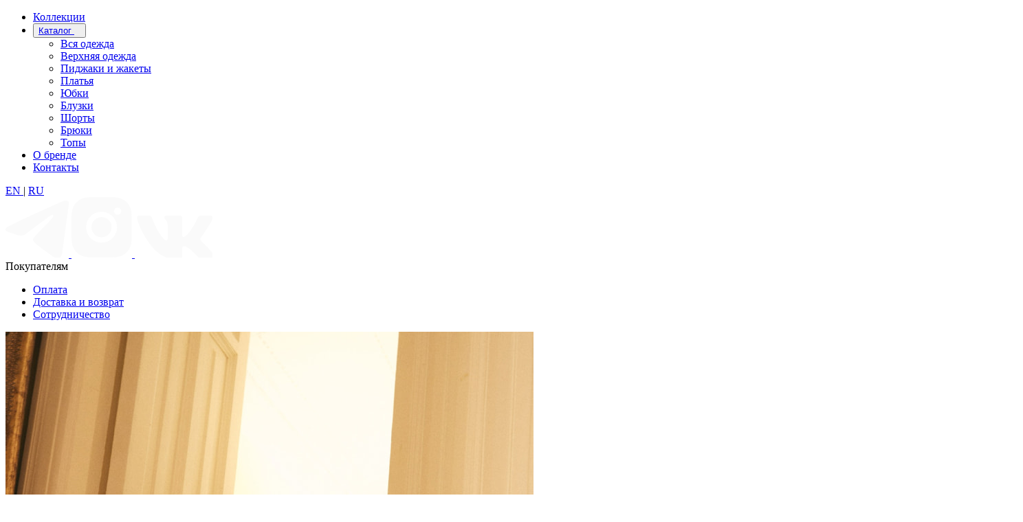

--- FILE ---
content_type: text/html; charset=UTF-8
request_url: https://trimpol.com/about/
body_size: 16699
content:
<!DOCTYPE html>
<html lang="en">

<head>
  <title>Одежда TRIMPOL — это ready-to-wear бренд женской одежды, рожденный в России</title>
  <meta charset="utf-8">
  <meta http-equiv="X-UA-Compatible" content="IE=edge">
  <meta name="viewport" content="width=device-width, initial-scale=1">
  <meta name="viewport" content="width=device-width, initial-scale=1.0, maximum-scale=1.0, user-scalable=no">
  <link rel="apple-touch-icon" sizes="180x180" href="/apple-touch-icon.png">
  <link rel="icon" type="image/png" sizes="32x32" href="/favicon-32x32.png">
  <link rel="icon" type="image/png" sizes="16x16" href="/favicon-16x16.png">
  <link rel="mask-icon" href="/safari-pinned-tab.svg" color="#5bbad5">
  <meta name="msapplication-TileColor" content="#ffffff">
  <meta name="theme-color" content="#ffffff">

  <link rel="preconnect" href="https://fonts.googleapis.com">
  <link rel="preconnect" href="https://fonts.gstatic.com" crossorigin>
  <link href="https://fonts.googleapis.com/css2?family=Arsenal:ital,wght@0,400;0,700;1,400;1,700&family=Poiret+One&display=swap"
    rel="stylesheet">

                              <!--    -->  <!--    -->      <meta http-equiv="X-UA-Compatible" content="IE=edge">
  <meta http-equiv="Content-Type" content="text/html; charset=UTF-8" />
<meta name="keywords" content="Одежда TRIMPOL — это ready-to-wear бренд женской одежды, рожденный в России." />
<meta name="description" content="TRIMPOL — это не просто бренд одежды, это путь к исполнению всех ваших желаний. Ведь уверенная в себе женщина может и получает все! Итальянское качество. Уникальный ассортимент. Доставка по России и миру" />
<link rel="canonical" href="https://trimpol.com/about/" />
<link href="/bitrix/css/arturgolubev.countrymask/iti.min.css?17459334243236" type="text/css"  rel="stylesheet" />
<link href="/bitrix/css/arturgolubev.countrymask/iti-world.min.css?172955047116382" type="text/css"  rel="stylesheet" />
<link href="/local/templates/trimpol/styles/new-style.css?1729550407671" type="text/css"  data-template-style="true"  rel="stylesheet" />
<link href="/local/templates/trimpol/styles/bootstrap4/bootstrap.min.css?1733095298155759" type="text/css"  data-template-style="true"  rel="stylesheet" />
<link href="/local/templates/trimpol/plugins/font-awesome-4.7.0/css/font-awesome.min.css?172955040731000" type="text/css"  data-template-style="true"  rel="stylesheet" />
<link href="/local/templates/trimpol/plugins/OwlCarousel2-2.2.1/owl.carousel.css?17295504074219" type="text/css"  data-template-style="true"  rel="stylesheet" />
<link href="/local/templates/trimpol/plugins/OwlCarousel2-2.2.1/owl.theme.default.css?17295504071312" type="text/css"  data-template-style="true"  rel="stylesheet" />
<link href="/local/templates/trimpol/plugins/OwlCarousel2-2.2.1/animate.css?172955040773460" type="text/css"  data-template-style="true"  rel="stylesheet" />
<link href="/local/templates/trimpol/plugins/colorbox/colorbox.css?17295504074523" type="text/css"  data-template-style="true"  rel="stylesheet" />
<link href="/local/templates/trimpol/styles/contact.css?173030103020643" type="text/css"  data-template-style="true"  rel="stylesheet" />
<link href="/local/templates/trimpol/styles/responsive.css?17295504074423" type="text/css"  data-template-style="true"  rel="stylesheet" />
<link href="/local/templates/trimpol/plugins/malihu-custom-scrollbar/jquery.mCustomScrollbar.css?172955040753583" type="text/css"  data-template-style="true"  rel="stylesheet" />
<link href="/local/templates/trimpol/plugins/jquery-ui-1.12.1.custom/jquery-ui.css?172955040719977" type="text/css"  data-template-style="true"  rel="stylesheet" />
<link href="/local/templates/trimpol/styles/common.css?174841520715641" type="text/css"  data-template-style="true"  rel="stylesheet" />
<link href="/local/templates/trimpol/styles/common_responsive.css?17295504071183" type="text/css"  data-template-style="true"  rel="stylesheet" />
<link href="/local/templates/trimpol/components/bitrix/sale.basket.basket.line/template/style.css?17295504075047" type="text/css"  data-template-style="true"  rel="stylesheet" />
<link href="/local/components/usovrv/cookies/templates/.default/style.css?17295504071649" type="text/css"  data-template-style="true"  rel="stylesheet" />
<link href="/local/templates/trimpol/template_styles.css?176539762815883" type="text/css"  data-template-style="true"  rel="stylesheet" />
<script>if(!window.BX)window.BX={};if(!window.BX.message)window.BX.message=function(mess){if(typeof mess==='object'){for(let i in mess) {BX.message[i]=mess[i];} return true;}};</script>
<script>(window.BX||top.BX).message({"pull_server_enabled":"N","pull_config_timestamp":0,"shared_worker_allowed":"Y","pull_guest_mode":"N","pull_guest_user_id":0,"pull_worker_mtime":1745933379});(window.BX||top.BX).message({"PULL_OLD_REVISION":"Для продолжения корректной работы с сайтом необходимо перезагрузить страницу."});</script>
<script>(window.BX||top.BX).message({"JS_CORE_LOADING":"Загрузка...","JS_CORE_NO_DATA":"- Нет данных -","JS_CORE_WINDOW_CLOSE":"Закрыть","JS_CORE_WINDOW_EXPAND":"Развернуть","JS_CORE_WINDOW_NARROW":"Свернуть в окно","JS_CORE_WINDOW_SAVE":"Сохранить","JS_CORE_WINDOW_CANCEL":"Отменить","JS_CORE_WINDOW_CONTINUE":"Продолжить","JS_CORE_H":"ч","JS_CORE_M":"м","JS_CORE_S":"с","JSADM_AI_HIDE_EXTRA":"Скрыть лишние","JSADM_AI_ALL_NOTIF":"Показать все","JSADM_AUTH_REQ":"Требуется авторизация!","JS_CORE_WINDOW_AUTH":"Войти","JS_CORE_IMAGE_FULL":"Полный размер"});</script>

<script src="/bitrix/js/main/core/core.js?1763366352511455"></script>

<script>BX.Runtime.registerExtension({"name":"main.core","namespace":"BX","loaded":true});</script>
<script>BX.setJSList(["\/bitrix\/js\/main\/core\/core_ajax.js","\/bitrix\/js\/main\/core\/core_promise.js","\/bitrix\/js\/main\/polyfill\/promise\/js\/promise.js","\/bitrix\/js\/main\/loadext\/loadext.js","\/bitrix\/js\/main\/loadext\/extension.js","\/bitrix\/js\/main\/polyfill\/promise\/js\/promise.js","\/bitrix\/js\/main\/polyfill\/find\/js\/find.js","\/bitrix\/js\/main\/polyfill\/includes\/js\/includes.js","\/bitrix\/js\/main\/polyfill\/matches\/js\/matches.js","\/bitrix\/js\/ui\/polyfill\/closest\/js\/closest.js","\/bitrix\/js\/main\/polyfill\/fill\/main.polyfill.fill.js","\/bitrix\/js\/main\/polyfill\/find\/js\/find.js","\/bitrix\/js\/main\/polyfill\/matches\/js\/matches.js","\/bitrix\/js\/main\/polyfill\/core\/dist\/polyfill.bundle.js","\/bitrix\/js\/main\/core\/core.js","\/bitrix\/js\/main\/polyfill\/intersectionobserver\/js\/intersectionobserver.js","\/bitrix\/js\/main\/lazyload\/dist\/lazyload.bundle.js","\/bitrix\/js\/main\/polyfill\/core\/dist\/polyfill.bundle.js","\/bitrix\/js\/main\/parambag\/dist\/parambag.bundle.js"]);
</script>
<script>(window.BX||top.BX).message({"LANGUAGE_ID":"ru","FORMAT_DATE":"DD.MM.YYYY","FORMAT_DATETIME":"DD.MM.YYYY HH:MI:SS","COOKIE_PREFIX":"BITRIX_SM","SERVER_TZ_OFFSET":"10800","UTF_MODE":"Y","SITE_ID":"s1","SITE_DIR":"\/","USER_ID":"","SERVER_TIME":1769024938,"USER_TZ_OFFSET":0,"USER_TZ_AUTO":"Y","bitrix_sessid":"2a68a27b1bc916fd506ac4d532c7c1ed"});</script>


<script type="text/javascript" src="/bitrix/js/pull/protobuf/protobuf.js?1729550482274055"></script>
<script type="text/javascript" src="/bitrix/js/pull/protobuf/model.js?172955048270928"></script>
<script type="text/javascript" src="/bitrix/js/main/core/core_promise.js?17295504815220"></script>
<script type="text/javascript" src="/bitrix/js/rest/client/rest.client.js?172955047117414"></script>
<script type="text/javascript" src="/bitrix/js/pull/client/pull.client.js?174962615983861"></script>
<script type="text/javascript" src="https://unpkg.com/swiper/swiper-bundle.min.js"></script>
<script>
					(function () {
						"use strict";

						var counter = function ()
						{
							var cookie = (function (name) {
								var parts = ("; " + document.cookie).split("; " + name + "=");
								if (parts.length == 2) {
									try {return JSON.parse(decodeURIComponent(parts.pop().split(";").shift()));}
									catch (e) {}
								}
							})("BITRIX_CONVERSION_CONTEXT_s1");

							if (cookie && cookie.EXPIRE >= BX.message("SERVER_TIME"))
								return;

							var request = new XMLHttpRequest();
							request.open("POST", "/bitrix/tools/conversion/ajax_counter.php", true);
							request.setRequestHeader("Content-type", "application/x-www-form-urlencoded");
							request.send(
								"SITE_ID="+encodeURIComponent("s1")+
								"&sessid="+encodeURIComponent(BX.bitrix_sessid())+
								"&HTTP_REFERER="+encodeURIComponent(document.referrer)
							);
						};

						if (window.frameRequestStart === true)
							BX.addCustomEvent("onFrameDataReceived", counter);
						else
							BX.ready(counter);
					})();
				</script>
<!-- dev2fun module opengraph -->
<meta property="og:title" content="Одежда TRIMPOL &mdash; это ready-to-wear бренд женской одежды, рожденный в России"/>
<meta property="og:description" content="TRIMPOL &mdash; это не просто бренд одежды, это путь к исполнению всех ваших желаний. Ведь уверенная в себе женщина может и получает все! Итальянское качество. Уникал..."/>
<meta property="og:url" content="https://trimpol.com/about/"/>
<meta property="og:type" content="website"/>
<meta property="og:site_name" content="Trimpol"/>
<meta property="og:image" content="https://trimpol.com/upload/dev2fun_opengraph/28a/ld25rpzy6jze3hvgtl99p4gl6et4wnp2.png"/>
<meta property="og:image:type" content="image/png"/>
<meta property="og:image:width" content="968"/>
<meta property="og:image:height" content="504"/>
<!-- /dev2fun module opengraph -->



<script type="text/javascript" src="/local/templates/trimpol/components/bitrix/sale.basket.basket.line/template/script.js?17295504075363"></script>
<script type="text/javascript" src="/local/templates/trimpol/js/jquery-3.2.1.min.js?172955040786659"></script>
<script type="text/javascript" src="/local/templates/trimpol/styles/bootstrap4/popper.js?172955040781635"></script>
<script type="text/javascript" src="/local/templates/trimpol/styles/bootstrap4/bootstrap.min.js?172955040750522"></script>
<script type="text/javascript" src="/local/templates/trimpol/plugins/easing/easing.js?17295504078101"></script>
<script type="text/javascript" src="/local/templates/trimpol/plugins/parallax-js-master/parallax.min.js?17295504076868"></script>
<script type="text/javascript" src="/local/templates/trimpol/plugins/OwlCarousel2-2.2.1/owl.carousel.js?172955040785368"></script>
<script type="text/javascript" src="/local/templates/trimpol/plugins/colorbox/jquery.colorbox-min.js?172955040711960"></script>
<script type="text/javascript" src="/local/templates/trimpol/plugins/jquery.inputmask.min.js?1729550407115460"></script>
<script type="text/javascript" src="/local/templates/trimpol/js/contact_custom.js?17295504073664"></script>
<script type="text/javascript" src="/local/templates/trimpol/js/custom.js?17320424235406"></script>
<script type="text/javascript" src="/local/templates/trimpol/js/common.js?1729550407758"></script>
<script type="module" src="/local/templates/trimpol/js/index.js?17295504072835"></script>
<script type="text/javascript" src="/local/components/usovrv/cookies/templates/.default/script.js?1729550407970"></script>

  <!-- Защита от скликивания от click.ru -->
  <script defer src="https://af.click.ru/af.js?id=16331"></script>
  <!-- Pinterest Tag -->
  <script>
    !function(e){if(!window.pintrk){window.pintrk = function () {
    window.pintrk.queue.push(Array.prototype.slice.call(arguments))};var
      n=window.pintrk;n.queue=[],n.version="3.0";var
      t=document.createElement("script");t.async=!0,t.src=e;var
      r=document.getElementsByTagName("script")[0];
      r.parentNode.insertBefore(t,r)}}("https://s.pinimg.com/ct/core.js");
    pintrk('load', '2613706942807', {em: '<user_email_address>'});
    pintrk('page');
    pintrk('track', 'pagevisit', {
      event_id: '2613706942807'
    });
      </script>
  <noscript>
  <img height="1" width="1" style="display:none;" alt=""
    src="https://ct.pinterest.com/v3/?event=init&tid=2613706942807&pd[em]=<hashed_email_address>&noscript=1" />
  </noscript>
  <!-- end Pinterest Tag -->
  <!-- Meta Pixel Code -->
  <script>
    ! function(f, b, e, v, n, t, s) {
      if (f.fbq) return;
      n = f.fbq = function() {
        n.callMethod ?
          n.callMethod.apply(n, arguments) : n.queue.push(arguments)
      };
      if (!f._fbq) f._fbq = n;
      n.push = n;
      n.loaded = !0;
      n.version = '2.0';
      n.queue = [];
      t = b.createElement(e);
      t.async = !0;
      t.src = v;
      s = b.getElementsByTagName(e)[0];
      s.parentNode.insertBefore(t, s)
    }(window, document, 'script',
      'https://connect.facebook.net/en_US/fbevents.js');
    fbq('init', '887234289908114');
    fbq('track', 'PageView');
        fbq('track', 'AddToCart', {
     content_ids: ['123'], // 'REQUIRED': array of product IDs
     content_type: 'product', // RECOMMENDED: Either product or product_group based on the content_ids or contents being passed.
    });
    fbq('track', 'Purchase', {
     content_ids: ['123'], // 'REQUIRED': array of product IDs
     value: 1234.99, // REQUIRED, up to 2 decimals optional
     currency: 'USD', // REQUIRED
     content_type: 'product', // RECOMMENDED: Either product or product_group based on the content_ids or contents being passed.
    });
    fbq('track', 'ViewContent', {
     content_ids: ['123'], // 'REQUIRED': array of product IDs
     content_type: 'product', // RECOMMENDED: Either product or product_group based on the content_ids or contents being passed.
    });

  </script>
  <noscript><img height="1" width="1" style="display:none" src="https://www.facebook.com/tr?id=887234289908114&ev=PageView&noscript=1" /></noscript>
  <!-- End Meta Pixel Code -->



  <meta name="p:domain_verify" content="14a27ac7ebf5cc511aefc84d43c1da2d" />

</head>

<body>
  
  <div class="super_container dark-main">
    <header class="header">
      <div class="content-container">
        <div class="header-content">
          <div class="burger-menu">
            <div class="burger-icon" id="burgerIcon">
              <span></span>
              <span></span>
              <span></span>
            </div>
            <nav class="menu" id="menu">
              <div class="burger-menu__content">
                <div class="burger-menu__links-content">
                  

    <!-- <nav class="menu_nav">
        <ul class="menu_mm">
                        
            
            
                                                      <li class="menu_mm">
                        <a href="/collections/"
                           class="root-item">
                           Коллекции                        </a>
                     </li>
                                                                                          
            
                                    <li class="has_childs ">
                <a href="/catalog/">
                    Каталог                </a>
                <ul class="sub_nav">
            
                                                
            
            
                              
                  <li>
                      <a href="/catalog/all/">
                          Вся одежда                      </a>
                  </li>
                                                                                          
            
            
                              
                  <li>
                      <a href="/catalog/outerwear/">
                          Верхняя одежда                      </a>
                  </li>
                                                                                          
            
            
                              
                  <li>
                      <a href="/catalog/jackets-and-cardigans/">
                          Пиджаки и жакеты                      </a>
                  </li>
                                                                                          
            
            
                              
                  <li>
                      <a href="/catalog/dresses/">
                          Платья                      </a>
                  </li>
                                                                                          
            
            
                              
                  <li>
                      <a href="/catalog/skirts/">
                          Юбки                      </a>
                  </li>
                                                                                          
            
            
                              
                  <li>
                      <a href="/catalog/blouses/">
                          Блузки                      </a>
                  </li>
                                                                                          
            
            
                              
                  <li>
                      <a href="/catalog/shorts/">
                          Шорты                      </a>
                  </li>
                                                                                          
            
            
                              
                  <li>
                      <a href="/catalog/trousers/">
                          Брюки                      </a>
                  </li>
                                                                                          
            
            
                              
                  <li>
                      <a href="/catalog/tops/">
                          Топы                      </a>
                  </li>
                                                                                          
                            </ul></li>            
            
                                                      <li class="menu_mm">
                        <a href="/about/"
                           class="root-item-selected">
                           О бренде                        </a>
                     </li>
                                                                                          
            
            
                                                      <li class="menu_mm">
                        <a href="/contact/"
                           class="root-item">
                           Контакты                        </a>
                     </li>
                                                                                                                            </ul>
    </nav> -->
    <ul class="burger-menu__navigation">
                                    <li>
                    <a class="burger-menu__navigation-link inter-semibold " href="/collections/">
                        Коллекции                    </a>
                </li>
                                                <li class="dropdown-item" id="dropdown-burger">
                    <button id="dropdown-button-header" class="header__dropdown-button inter-semibold">
                        <a id="dropdown-text" href="/catalog/" class="">
                            Каталог                        </a>
                        <svg width="9" height="5">
                            <use xlink:href="/local/templates/trimpol/assets/sprite-icon.svg?v=0.04#row-down"></use>
                        </svg>
                    </button>
                    <div class="dropdown-menu" id="dropdown-menu-header">
                        <ul class="dropdown-menu_navigation">
                                                                                                                                                                                                                        <li>
                                        <a class="dropdown-menu_navigation-item inter-medium " href="/catalog/all/">
                                            Вся одежда                                        </a>
                                    </li>
                                                                                                                                <li>
                                        <a class="dropdown-menu_navigation-item inter-medium " href="/catalog/outerwear/">
                                            Верхняя одежда                                        </a>
                                    </li>
                                                                                                                                <li>
                                        <a class="dropdown-menu_navigation-item inter-medium " href="/catalog/jackets-and-cardigans/">
                                            Пиджаки и жакеты                                        </a>
                                    </li>
                                                                                                                                <li>
                                        <a class="dropdown-menu_navigation-item inter-medium " href="/catalog/dresses/">
                                            Платья                                        </a>
                                    </li>
                                                                                                                                <li>
                                        <a class="dropdown-menu_navigation-item inter-medium " href="/catalog/skirts/">
                                            Юбки                                        </a>
                                    </li>
                                                                                                                                <li>
                                        <a class="dropdown-menu_navigation-item inter-medium " href="/catalog/blouses/">
                                            Блузки                                        </a>
                                    </li>
                                                                                                                                <li>
                                        <a class="dropdown-menu_navigation-item inter-medium " href="/catalog/shorts/">
                                            Шорты                                        </a>
                                    </li>
                                                                                                                                <li>
                                        <a class="dropdown-menu_navigation-item inter-medium " href="/catalog/trousers/">
                                            Брюки                                        </a>
                                    </li>
                                                                                                                                <li>
                                        <a class="dropdown-menu_navigation-item inter-medium " href="/catalog/tops/">
                                            Топы                                        </a>
                                    </li>
                                                                                                                                                                                                            </ul>
                    </div>
                </li>
                                                                                                                                                                                                                                    <li>
                    <a class="burger-menu__navigation-link inter-semibold " href="/about/">
                        О бренде                    </a>
                </li>
                                                <li>
                    <a class="burger-menu__navigation-link inter-semibold " href="/contact/">
                        Контакты                    </a>
                </li>
                        </ul>

                  <div class="burger-menu__links-content-buttom">
                    <div class="burger-menu__translation">
                      <a
                        href="https://en.trimpol.com/about/"
                        class="button-en  inter-semibold"
                        class="inter-semibold">
                        EN
                      </a>
                      <span class="line-translation inter-medium">|</span>
                      <a
                        href="https://trimpol.com/about/"
                        class="button-ru active inter-semibold"
                        class="inter-semibold">
                        RU
                      </a>
                    </div>
                    <div class="burger-menu_sevices-block" target="_blank">

                                                                    <a class="header-soc-link" href='https://t.me/fashionfornication' target="_blank">
                          <img src="/upload/iblock/5cb/5309aic78n6uxnonrairae2zcr6xqkn9.png" alt="" />
                        </a>
                                              <a class="header-soc-link" href='https://www.instagram.com/trimpol.store/' target="_blank">
                          <img src="/upload/iblock/f50/p6searqalpxt5n52m9b7kp3jmw75mhnk.png" alt="" />
                        </a>
                                              <a class="header-soc-link" href='https://t.me/fashionfornication' target="_blank">
                          <img src="/upload/iblock/9a6/24bc0q8pczul9704f6rigfns4dyuz5lv.png" alt="" />
                        </a>
                                            <!-- <a href="https://www.instagram.com/trimpol.store/">
                        <svg width="33" height="33">
                          <use
                            href="/local/templates/trimpol/assets/sprite-icon.svg?v=0.04#instagram-black"></use>
                        </svg>
                      </a>
                      <a href="https://t.me/fashionfornication" target="_blank">
                        <svg width="33" height="33">
                          <use
                            href="/local/templates/trimpol/assets/sprite-icon.svg?v=0.04#telegram-black"></use>
                        </svg>
                      </a>
                      <a href="https://vk.com/club223119977" target="_blank">
                        <svg width="33" height="33">
                          <use
                            xlink:href="/local/templates/trimpol/assets/sprite-icon.svg?v=0.04#vk-black"></use>
                        </svg>
                      </a> -->
                    </div>
                  </div>
                </div>
                <div class="burger-menu__block-from-customers">
                  <span class="block-from-customers__title inter-semibold">Покупателям</span>
                  <ul class="block-from-customers__navigation">
                    <li>
                      <a
                        class="burger-menu__navigation-link inter-semibold"
                        href="/payment/">Оплата</a>
                    </li>
                    <li>
                      <a
                        class="burger-menu__navigation-link inter-semibold"
                        href="/delivery-and-return/">Доставка и возврат</a>
                    </li>
                    <li>
                      <a
                        class="burger-menu__navigation-link inter-semibold"
                        href="/cooperation/">Сотрудничество</a>
                    </li>
                  </ul>
                </div>
                <div class="burger-menu__image-block">
                  <img
                    class="burger-menu__image-block__image"
                    src="/local/templates/trimpol/assets/main-mobile_4.jpg"
                    alt="cape image" />
                  <a
                    href="/catalog/outerwear/leather-coat-burgundy/"
                    class="burger-menu__image-block-link inter-semibold">The BURGUNDY cloak ↳
                  </a>
                </div>
              </div>
            </nav>
          </div>
          <div class="header__links-content">
                          <a class="header-logo" href="/">
                <svg width="140" height="40">
                  <use
                    xlink:href="/local/templates/trimpol/assets/sprite-icon.svg?v=0.04#orange-logo"></use>
                </svg>
              </a>
                        

    <ul class="header__navigation">
                                    <li>
                    <a class="header__navigation-link inter-semibold " href="/collections/">
                        Коллекции                    </a>
                </li>
                                                <li class="dropdown-item" id="dropdown-header">
                    <button id="dropdown-button-burger" class="header__dropdown-button inter-semibold">
                        <a id="dropdown-text" href="/catalog/" class="">
                            Каталог                        </a>
                        <svg width="9" height="5">
                            <use xlink:href="/local/templates/trimpol/assets/sprite-icon.svg?v=0.04#row-down"></use>
                        </svg>
                    </button>
                    <div class="dropdown-menu" id="dropdown-menu-burger">
                        <div class="dropdown-menu_content">
                            <ul class="dropdown-menu_navigation">
                                                                                                                                                                                                                                                    <li>
                                            <a class="dropdown-menu_navigation-item inter-medium " href="/catalog/all/">
                                                Вся одежда                                            </a>
                                        </li>
                                                                                                                                                <li>
                                            <a class="dropdown-menu_navigation-item inter-medium " href="/catalog/outerwear/">
                                                Верхняя одежда                                            </a>
                                        </li>
                                                                                                                                                <li>
                                            <a class="dropdown-menu_navigation-item inter-medium " href="/catalog/jackets-and-cardigans/">
                                                Пиджаки и жакеты                                            </a>
                                        </li>
                                                                                                                                                <li>
                                            <a class="dropdown-menu_navigation-item inter-medium " href="/catalog/dresses/">
                                                Платья                                            </a>
                                        </li>
                                                                                                                                                <li>
                                            <a class="dropdown-menu_navigation-item inter-medium " href="/catalog/skirts/">
                                                Юбки                                            </a>
                                        </li>
                                                                                                                                                <li>
                                            <a class="dropdown-menu_navigation-item inter-medium " href="/catalog/blouses/">
                                                Блузки                                            </a>
                                        </li>
                                                                                                                                                <li>
                                            <a class="dropdown-menu_navigation-item inter-medium " href="/catalog/shorts/">
                                                Шорты                                            </a>
                                        </li>
                                                                                                                                                <li>
                                            <a class="dropdown-menu_navigation-item inter-medium " href="/catalog/trousers/">
                                                Брюки                                            </a>
                                        </li>
                                                                                                                                                <li>
                                            <a class="dropdown-menu_navigation-item inter-medium " href="/catalog/tops/">
                                                Топы                                            </a>
                                        </li>
                                                                                                                                                                                                                                        </ul>
                            <a href="/catalog/outerwear/leather-coat-burgundy/" class="dropdown-menu__image-block">
                                <img
                                    class="dropdown-menu__image-block__image"
                                    src="/local/templates/trimpol/assets/main-mobile_4.jpg"
                                    alt="cape image" />
                                <span
                                    href="/catalog/outerwear/leather-coat-burgundy/"
                                    class="dropdown-menu__image-block-link inter-semibold">Плащ The BURGUNDY ↳                                </span>
                            </a>
                            <a href="/catalog/all/" class="dropdown-menu__image-block">
                                <img
                                    class="dropdown-menu__image-block__big-image"
                                    src="/local/templates/trimpol/assets/collection_desktop-2.jpg"
                                    alt="cape image" />
                                <span
                                    
                                    class="dropdown-menu__image-block-link inter-semibold">Вся одежда ↳                                </span>
                            </a>
                        </div>
                    </div>
                </li>
                                                                                                                                                                                                                                    <li>
                    <a class="header__navigation-link inter-semibold " href="/about/">
                        О бренде                    </a>
                </li>
                                                <li>
                    <a class="header__navigation-link inter-semibold " href="/contact/">
                        Контакты                    </a>
                </li>
                        </ul>
          </div>
          <div class="header_icon-content">
            <div class="header_icon-box">
              <!-- <div class="search header_search" itemscope itemtype="https://schema.org/WebSite">
    <link itemprop="url" href="https://trimpol.com"/>
    <form action="/search/index.php" itemprop="potentialAction" itemscope itemtype="http://schema.org/SearchAction">
    <meta itemprop="target" content="https://trimpol.com/search/?q={q}"/>
    <input type="search" name="q" class="search_input" required="required" itemprop="query-input">
    <button type="submit" id="search_button" class="search_button"><img
                src="/local/templates/trimpol/images/magnifying-glass.svg" alt="Поиск" title="Поиск"></button>
</form>
</div> -->

<div class="search-wrapper" id="search-wrapper"  itemscope itemtype="https://schema.org/WebSite">
  <div class="search-box">
    <link itemprop="url" href="https://trimpol.com"/>
    <form action="/search/index.php" itemprop="potentialAction" itemscope itemtype="http://schema.org/SearchAction" class="search__input-wrapper">
        <meta itemprop="target" content="https://trimpol.com/search/?q={q}"/>
        <input
          required="required" itemprop="query-input"
          placeholder="Поиск..."
          class="search-input inter-medium"
          id="input-search"
          type="search"
          placeholder=""
          name="q"
        />
        <button class="search__input-button">
          <svg width="20" height="20">
            <use
              xlink:href="/local/templates/trimpol/assets/sprite-icon.svg?v=0.04#search-icon"
            ></use>
          </svg>
        </button>
    </form>
  </div>
  <button class="button-search" id="button-search">
    <svg class="icon-search" width="20" height="20">
      <use
        xlink:href="/local/templates/trimpol/assets/sprite-icon.svg?v=0.04#search-icon"
      ></use>
    </svg>
    <svg class="icon-cross" width="20" height="20">
      <use
        xlink:href="/local/templates/trimpol/assets/sprite-icon.svg?v=0.04#cross-icon"
      ></use>
    </svg>
  </button>
</div>
              <script>
var bx_basketFKauiI = new BitrixSmallCart;
</script>
<div id="bx_basketFKauiI" class="bx-basket bx-opener"><!--'start_frame_cache_bx_basketFKauiI'--><a href="/personal/cart/">
    <div class="cart button-market">
        <!-- <img src="/local/templates/trimpol/images/shopping-bag.svg" alt="Корзина" title="Корзина"> -->
        <svg width="20" height="20">
                  <use
                    xlink:href="/local/templates/trimpol/assets/sprite-icon.svg?v=0.04#market-icon"
                  ></use>
                </svg>
        <!-- <div class="cart_num_container">
            <div class="cart_num_inner">
                <div class="cart_num">0</div>
            </div>
        </div> -->
    </div>
</a>
<!--'end_frame_cache_bx_basketFKauiI'--></div>
<script type="text/javascript">
	bx_basketFKauiI.siteId       = 's1';
	bx_basketFKauiI.cartId       = 'bx_basketFKauiI';
	bx_basketFKauiI.ajaxPath     = '/bitrix/components/bitrix/sale.basket.basket.line/ajax.php';
	bx_basketFKauiI.templateName = 'template';
	bx_basketFKauiI.arParams     =  {'HIDE_ON_BASKET_PAGES':'N','PATH_TO_AUTHORIZE':'/login/','PATH_TO_BASKET':'/personal/cart/','PATH_TO_ORDER':'/personal/order/make/','PATH_TO_PERSONAL':'/personal/','PATH_TO_PROFILE':'/personal/','PATH_TO_REGISTER':'/login/','POSITION_FIXED':'N','SHOW_AUTHOR':'N','SHOW_EMPTY_VALUES':'Y','SHOW_NUM_PRODUCTS':'Y','SHOW_PERSONAL_LINK':'N','SHOW_PRODUCTS':'N','SHOW_REGISTRATION':'N','SHOW_TOTAL_PRICE':'N','COMPONENT_TEMPLATE':'template','CACHE_TYPE':'A','SHOW_DELAY':'Y','SHOW_NOTAVAIL':'Y','SHOW_IMAGE':'Y','SHOW_PRICE':'Y','SHOW_SUMMARY':'Y','POSITION_VERTICAL':'top','POSITION_HORIZONTAL':'right','MAX_IMAGE_SIZE':'70','AJAX':'N','~HIDE_ON_BASKET_PAGES':'N','~PATH_TO_AUTHORIZE':'/login/','~PATH_TO_BASKET':'/personal/cart/','~PATH_TO_ORDER':'/personal/order/make/','~PATH_TO_PERSONAL':'/personal/','~PATH_TO_PROFILE':'/personal/','~PATH_TO_REGISTER':'/login/','~POSITION_FIXED':'N','~SHOW_AUTHOR':'N','~SHOW_EMPTY_VALUES':'Y','~SHOW_NUM_PRODUCTS':'Y','~SHOW_PERSONAL_LINK':'N','~SHOW_PRODUCTS':'N','~SHOW_REGISTRATION':'N','~SHOW_TOTAL_PRICE':'N','~COMPONENT_TEMPLATE':'template','~CACHE_TYPE':'A','~SHOW_DELAY':'Y','~SHOW_NOTAVAIL':'Y','~SHOW_IMAGE':'Y','~SHOW_PRICE':'Y','~SHOW_SUMMARY':'Y','~POSITION_VERTICAL':'top','~POSITION_HORIZONTAL':'right','~MAX_IMAGE_SIZE':'70','~AJAX':'N','cartId':'bx_basketFKauiI'}; // TODO \Bitrix\Main\Web\Json::encode
	bx_basketFKauiI.closeMessage = 'Скрыть';
	bx_basketFKauiI.openMessage  = 'Раскрыть';
	bx_basketFKauiI.activate();
</script>            </div>
            <div class="header__translation">
              <div class="button-en inter-semibold "><a href="https://en.trimpol.com/about/">EN</a></div>
              <div class="button-ru inter-semibold active"><a href="https://trimpol.com/about/">RU</a></div>
            </div>
          </div>
        </div>
      </div>
    </header>
    <main><!-- <div class="contact_text">
        <div class="container">
            <div class="row">
                <div class="col-lg-5">
                    <div class="adaptive_image">
                        <img src="/local/templates/trimpol/images/trimpol.jpg" alt="Любовь Тримпол" title="Любовь Тримпол">
                    </div>
                </div>
                <div class="col-lg-7">
                    <p>Среди многообразия образов и настроений современная девушка часто находится в большом соблазне — выглядеть дерзко, уверенно или нежно, женственно и изящно? Бренд Trimpol предлагает не выбирать, а делать ставку на энергетику, которую задает наша одежда.</p>
                    <p>Одежда Trimpol — это ready-to-wear бренд женской одежды, рожденный в России. Это настоящее воплощение самодостаточной женщины, которая, входя в любое помещение, молниеносно становится центром внимания и приковывает все взгляды. Такая девушка манит, восхищает и всегда влечет за собой.</p>
                    <p>Как родился наш бренд? Меня, основателя и дизайнера проекта, зовут Любовь Тримпол. Как это часто бывает, я долго искала в магазинах то, что отвечало бы моим стандартам качества, стиля и настроения гардероба и, конечно, найти было крайне сложно. Для меня главное — качественный идеальный пошив и высокий уровень материала, благодаря которым я чувствую себя в одежде Trimpol уверенно и комфортно. Мне хотелось, чтобы не только мои подруги и окружение, но и широкий круг женщин почувствовали то же, что и я. Так появилась первая коллекция Trimpol.</p>
                    <p>Моя одежда дарит сексуальность и женственность, и я хочу, чтобы каждая девушка чувствовала себя так. Этот бренд — моя душа и мое творчество. Он про женскую харизму и внутреннюю силу, которые есть в каждой девушке.</p>
                    <p>Вещи под брендом Trimpol отличаются сложным кроем и натуральными, дорогими материалами. Мы используем итальянские ткани высокого качества. Длина макси, точеный силуэт, кожа, асимметричные линии, оригинальные вырезы, аккуратно подчеркнутые природные особенности вашего тела — ключ к ДНК Trimpol. Мы ценим сочетание качества и комфорта и заботимся о том, чтобы вы ощущали себя уверенно и были готовы покорить весь мир. Наша одежда для девушек, которые готовы выйти за рамки обыденности и показать свое совершенство. Trimpol — это не просто бренд одежды, это путь к исполнению всех ваших желаний. Ведь уверенная в себе женщина может и получает все!</p>
                </div>
            </div>
        </div>
    </div> -->
<section class="content-container about-us__section">
	<div class="universal-about-us__block">
		<div class="about-us__image-block">
			<img alt="about us image" src="/local/templates/trimpol/assets/about-us-image_1.jpg" class="about-us__image">
		</div>
		<div class="about-us__text-block">
			<div class="about-us__text-content">
				<h1 class="about-us__title inter-semibold">ДНК БРЕНДА</h1>
				<p class="about-us__text inter-normal">
					Среди многообразия образов и настроений современная девушка часто находится в большом соблазне — выглядеть дерзко, уверенно или нежно, женственно и изящно? Одежда Trimpol — это ready-to-wear бренд женской одежды, рожденный в России. <br><br>
					Это настоящее воплощение самодостаточной женщины, которая, входя в любое помещение, молниеносно становится центром внимания и приковывает все взгляды. Такая девушка манит, восхищает и всегда влечет за собой.
				</p>
			</div>
			<h2 class="about-us__subtitle inter-semibold">
				Бренд Trimpol предлагает не выбирать,а делать ставку на энергетику, которую задает наша одежда </h2>
		</div>
	</div>
	<div class="universal-about-us__block">
		<div class="about-us__image-block">
			<img alt="about us image" src="/local/templates/trimpol/assets/about-us-image_2.jpg" class="about-us__image">
		</div>
		<div class="about-us__text-block">
			<div class="about-us__text-content">
				<h3 class="about-us__title inter-semibold">философия</h3>
				<p class="about-us__text inter-normal">
					Как родился наш бренд? Меня, основателя и дизайнера проекта, зовут Любовь Тримпол. Как это часто бывает, я долго искала в магазинах то, что отвечало бы моим стандартам качества, стиля и настроения гардероба и, конечно, найти было крайне сложно. <br><br>
					Для меня главное — качественный идеальный пошив и высокий уровень материала, благодаря которым я чувствую себя в одежде Trimpol уверенно и комфортно. Мне хотелось, чтобы не только мои подруги и окружение, но и широкий круг женщин почувствовали то же, что и я. Так появилась первая коллекция Trimpol.
				</p>
			</div>
			<h4 class="about-us__subtitle inter-semibold">
				Моя одежда дарит сексуальность и женственность, и я хочу, чтобы каждая девушка чувствовала себя так </h4>
		</div>
	</div>
	<div class="universal-about-us__block">
		<div class="about-us__image-block">
			<img alt="about us image" src="/local/templates/trimpol/assets/about-us-image_3.jpg" class="about-us__image">
		</div>
		<div class="about-us__text-block">
			<div class="about-us__text-content">
				<h3 class="about-us__title inter-semibold">материалы</h3>
				<p class="about-us__text inter-normal">
					Вещи под брендом Trimpol отличаются сложным кроем и натуральными, дорогими материалами. Мы используем итальянские ткани высокого качества. Длина макси, точеный силуэт, кожа, асимметричные линии, оригинальные вырезы, аккуратно подчеркнутые природные особенности вашего тела — ключ к ДНК Trimpol. <br><br>
					Мы ценим сочетание качества и комфорта и заботимся о том, чтобы вы ощущали себя уверенно и были готовы покорить весь мир. Наша одежда для девушек, которые готовы выйти за рамки обыденности и показать свое совершенство.
				</p>
			</div>
			<h4 class="about-us__subtitle inter-semibold">
				Наша одежда для девушек, которые готовы выйти за рамки обыденности и показать свое совершенство </h4>
		</div>
	</div>
</section>
<section class="about-us_bottom-section content-container">
	<h3 class="about-us_bottom-title inter-semibold">Шоурил</h3>
	<img alt="about us image" src="/local/templates/trimpol/assets/about-us-image_4.jpg" class="about-us_bottom-image">
</section> <br>
</main>

<footer class="footer">
  <div class="footer-content">
    <div class="content-container">
      <div class="footer-content__navigation">
        <div class="footer-content__navigation-content">
          <a class="footer_white-logo" href="/">
            <svg width="140" height="40">
              <use
                xlink:href="/local/templates/trimpol/assets/sprite-icon.svg?v=0.04#footer_white-logo"></use>
            </svg>
          </a>
        </div>

        
<!-- <nav class="footer_nav">
    <ul>
                                <li>
                <a href="/collections/">
                    Коллекции                </a>
            </li>
                                        <li>
                <a href="/catalog/">
                    Каталог                </a>
            </li>
                                        <li>
                <a href="/new/">
                    Новинки                </a>
            </li>
                                        <li>
                <a href="/catalog/outerwear/">
                    Верхняя одежда                 </a>
            </li>
                                        <li>
                <a href="/catalog/dresses/">
                    Платья                 </a>
            </li>
                                        <li>
                <a href="/catalog/jackets-and-cardigans/">
                    Пиджаки и жакеты                </a>
            </li>
                                        <li>
                <a href="/catalog/skirts/">
                    Юбки                </a>
            </li>
                                        <li>
                <a href="/contact/">
                    Контакты                </a>
            </li>
                                        <li>
                <a href="/payment/">
                    Оплата                </a>
            </li>
                                        <li>
                <a href="/delivery-and-return/">
                    Доставка и возврат                </a>
            </li>
                                        <li>
                <a href="/about/" class="selected">
                    О бренде                </a>
            </li>
                                        <li>
                <a href="/cooperation/">
                    Сотрудничество                </a>
            </li>
                                        <li>
                <a href="/blog/">
                    Блог                </a>
            </li>
                    </ul>
</nav> -->

<div class="footer_links-columns">
            <div class="footer_links-column">
                            <a href="/collections/" class="footer_links-column-link inter-medium">
                    Коллекции                </a>
                            <a href="/catalog/" class="footer_links-column-link inter-medium">
                    Каталог                </a>
                            <a href="/new/" class="footer_links-column-link inter-medium">
                    Новинки                </a>
                    </div>
            <div class="footer_links-column">
                            <a href="/catalog/outerwear/" class="footer_links-column-link inter-medium">
                    Верхняя одежда                 </a>
                            <a href="/catalog/dresses/" class="footer_links-column-link inter-medium">
                    Платья                 </a>
                            <a href="/catalog/jackets-and-cardigans/" class="footer_links-column-link inter-medium">
                    Пиджаки и жакеты                </a>
                            <a href="/catalog/skirts/" class="footer_links-column-link inter-medium">
                    Юбки                </a>
                    </div>
            <div class="footer_links-column">
                            <a href="/contact/" class="footer_links-column-link inter-medium">
                    Контакты                </a>
                            <a href="/payment/" class="footer_links-column-link inter-medium">
                    Оплата                </a>
                            <a href="/delivery-and-return/" class="footer_links-column-link inter-medium">
                    Доставка и возврат                </a>
                    </div>
            <div class="footer_links-column">
                            <a href="/about/" class="footer_links-column-link inter-medium">
                    О бренде                </a>
                            <a href="/cooperation/" class="footer_links-column-link inter-medium">
                    Сотрудничество                </a>
                            <a href="/blog/" class="footer_links-column-link inter-medium">
                    Блог                </a>
                    </div>
    </div>

        <div class="footer_links-services-container" bis_skin_checked="1">

      <a class="soc-link" href='https://t.me/fashionfornication' target="_blank">
      <img src="/upload/iblock/5cb/5309aic78n6uxnonrairae2zcr6xqkn9.png" alt="" />
    </a>
      <a class="soc-link" href='https://www.instagram.com/trimpol.store/' target="_blank">
      <img src="/upload/iblock/f50/p6searqalpxt5n52m9b7kp3jmw75mhnk.png" alt="" />
    </a>
      <a class="soc-link" href='https://t.me/fashionfornication' target="_blank">
      <img src="/upload/iblock/9a6/24bc0q8pczul9704f6rigfns4dyuz5lv.png" alt="" />
    </a>
  
</div>
<br>        <div class="footer-content__contact-content">
          <a href="tel:+7(499)113-80-70" class="button-phone inter-medium">+7 (499) 113-80-70</a>
          <span class="adress-text inter-medium">г. Москва. Кутузовский проспект д.18</span>
        </div>
      </div>
    </div>
    <div class="footer-content__links">
      <div class="content-container">
        <div class="footer-content__links-content">
          <span class="footer-content__links-text inter-medium">© TRIMPOL, 2024 All rights reserved</span>
          <span class="footer-content__links-text inter-medium">ООО «ОДНА И ЕДИНСТВЕННАЯ». ИНН 3200001350</span>
          <a
            class="footer-content__links-text inter-medium"
            href="/privacy-policy/">Политика конфиденциальности</a>
          <a
            href="https://websun.studio"
            rel='nofollow'
            class="footer-content__links-text inter-medium">Создание сайта: Студия WebSun</a>
        </div>
      </div>
    </div>
  </div>
</footer>
<a href="https://api.whatsapp.com/send?phone=79003567351" target="_blank" class="whats-app-link">
  <div class="whats-app-link__icon">
    <svg version="1.1" id="Capa_1" xmlns="http://www.w3.org/2000/svg" xmlns:xlink="http://www.w3.org/1999/xlink"
      viewBox="0 0 455.731 455.731" xml:space="preserve">
      <g>
        <rect x="0" y="0" style="fill:#1BD741;" width="455.731" height="455.731" />
        <g>
          <path style="fill:#FFFFFF;" d="M68.494,387.41l22.323-79.284c-14.355-24.387-21.913-52.134-21.913-80.638
    			c0-87.765,71.402-159.167,159.167-159.167s159.166,71.402,159.166,159.167c0,87.765-71.401,159.167-159.166,159.167
    			c-27.347,0-54.125-7-77.814-20.292L68.494,387.41z M154.437,337.406l4.872,2.975c20.654,12.609,44.432,19.274,68.762,19.274
    			c72.877,0,132.166-59.29,132.166-132.167S300.948,95.321,228.071,95.321S95.904,154.611,95.904,227.488
    			c0,25.393,7.217,50.052,20.869,71.311l3.281,5.109l-12.855,45.658L154.437,337.406z" />
          <path style="fill:#FFFFFF;" d="M183.359,153.407l-10.328-0.563c-3.244-0.177-6.426,0.907-8.878,3.037
    			c-5.007,4.348-13.013,12.754-15.472,23.708c-3.667,16.333,2,36.333,16.667,56.333c14.667,20,42,52,90.333,65.667
    			c15.575,4.404,27.827,1.435,37.28-4.612c7.487-4.789,12.648-12.476,14.508-21.166l1.649-7.702c0.524-2.448-0.719-4.932-2.993-5.98
    			l-34.905-16.089c-2.266-1.044-4.953-0.384-6.477,1.591l-13.703,17.764c-1.035,1.342-2.807,1.874-4.407,1.312
    			c-9.384-3.298-40.818-16.463-58.066-49.687c-0.748-1.441-0.562-3.19,0.499-4.419l13.096-15.15
    			c1.338-1.547,1.676-3.722,0.872-5.602l-15.046-35.201C187.187,154.774,185.392,153.518,183.359,153.407z" />
        </g>
      </g>
    </svg>
  </div>
  <div class="whats-app-link__text inter-semibold">Написать в&nbsp;WhatsApp</div>
</a>
</div>
<script src="https://cdn.jsdelivr.net/npm/vanilla-lazyload@19.1.3/dist/lazyload.min.js"></script>
<div id="cookie_notification">
    <div>Наш сайт использует cookie-файлы.<br>
    Продолжая им пользоваться вы соглашаетесь на обработку персональных данных в стоответствии с <a href='/privacy-policy/'>политикой конфиденциальности</a>.
    </div>    <button class="button cookie_accept">Принять</button>
</div><!-- <div id="toTop">^</div> -->
  <!-- Yandex.Metrika counter -->
<script type="text/javascript" >
   (function(m,e,t,r,i,k,a){m[i]=m[i]||function(){(m[i].a=m[i].a||[]).push(arguments)};
   m[i].l=1*new Date();
   for (var j = 0; j < document.scripts.length; j++) {if (document.scripts[j].src === r) { return; }}
   k=e.createElement(t),a=e.getElementsByTagName(t)[0],k.async=1,k.src=r,a.parentNode.insertBefore(k,a)})
   (window, document, "script", "https://mc.yandex.ru/metrika/tag.js", "ym");

   ym(95650871, "init", {
        clickmap:true,
        trackLinks:true,
        accurateTrackBounce:true,
        webvisor:true,
        trackHash:true,
        ecommerce:"dataLayer"
   });
</script>
<noscript><div><img src="https://mc.yandex.ru/watch/95650871" style="position:absolute; left:-9999px;" alt="" /></div></noscript>
<!-- /Yandex.Metrika counter -->  <div itemscope="" itemtype="http://schema.org/Organization">
    <meta itemprop="name" content='ООО «ОДНА И ЕДИНСТВЕННАЯ»'>
    <link itemprop="url" href="https://trimpol.com/">
    <div itemprop="address" itemscope itemtype="http://schema.org/PostalAddress">
        <meta itemprop="streetAddress" content="ул. Спиридоновка, д. 27/24, пом. 2/П">
        <meta itemprop="postalCode" content="243371">
        <meta itemprop="addressLocality" content="Москва">
    </div>
    <meta itemprop="telephone" content="+7 (900) 356-73-51">
    <meta itemprop="email" content="info@trimpol.com">
</div>

<script>var cMaskParamsObj = {'default':{'country_init':'ru','country_sng':['ru','by','ua','kz','az','am','kg','md','tj','uz','wo'],'country_show':['ru','by','ua','kz','az','am','kg','md','tj','uz','wo','af','al','dz','as','ad','ao','ai','ag','ar','aw','ac','au','at','bs','bh','bd','bb','be','bz','bj','bm','bt','bo','ba','bw','br','io','vg','bn','bg','bf','bi','kh','cm','ca','cv','bq','ky','cf','td','cl','cn','cx','cc','co','km','cd','cg','ck','cr','ci','hr','cu','cw','cy','cz','dk','dj','dm','do','ec','eg','sv','gq','er','ee','sz','et','fk','fo','fj','fi','fr','gf','pf','ga','gm','ge','de','gh','gi','gr','gl','gd','gp','gu','gt','gg','gn','gw','gy','ht','hn','hk','hu','is','in','id','ir','iq','ie','im','il','it','jm','jp','je','jo','ke','ki','xk','kw','la','lv','lb','ls','lr','ly','li','lt','lu','mo','mk','mg','mw','my','mv','ml','mt','mh','mq','mr','mu','yt','mx','fm','mc','mn','me','ms','ma','mz','mm','na','nr','np','nl','nc','nz','ni','ne','ng','nu','nf','kp','mp','no','om','pk','pw','ps','pa','pg','py','pe','ph','pl','pt','pr','qa','re','ro','bl','sh','kn','lc','mf','pm','vc','ws','sm','st','sa','sn','rs','sc','sl','sg','sx','sk','si','sb','so','za','kr','ss','es','lk','sd','sr','sj','se','ch','sy','tw','tz','th','tl','tg','tk','to','tt','tn','tr','tm','tc','tv','vi','ug','ae','gb','us','uy','vu','va','ve','vn','wf','eh','ye','zm','zw','ax']},'user':{'country_type':'world','aspro':false,'country_show':['wo','au','at','az','al','dz','as','ai','ao','ad','ag','ar','am','aw','af','bs','bd','bb','bh','by','bz','be','bj','bm','bg','bo','bq','ba','bw','br','io','bn','bf','bi','bt','vu','hu','ve','vg','vi','vn','ga','ht','gy','gm','gh','gp','gt','gn','gw','de','gg','gi','hn','hk','gd','gl','gr','ge','gu','dk','je','dj','dm','do','eg','zm','eh','zw','il','in','id','jo','iq','ir','ie','is','es','it','ye','cv','kz','kh','cm','ca','qa','ke','cy','kg','ki','cn','cc','co','km','cg','cd','kp','kr','cr','ci','cu','kw','cw','la','lv','ls','lr','lb','ly','lt','li','lu','mu','mr','mg','yt','mo','mw','my','ml','mv','mt','ma','mq','mh','mx','fm','mz','md','mc','mn','ms','mm','na','nr','np','ne','ng','nl','ni','nu','nz','nc','no','ae','om','ac','im','nf','cx','ky','ck','tc','pk','pw','ps','pa','va','pg','py','pe','pl','pt','pr','xk','re','ru','ro','ws','sm','st','sa','sh','mk','mp','sc','bl','sx','mf','sn','vc','kn','lc','pm','rs','sg','sy','sk','si','gb','us','sb','so','sd','sr','sl','tj','th','tw','tz','tl','tg','tk','to','tt','tv','tn','tm','tr','ug','uz','ua','wf','uy','fo','fj','ph','fi','fk','fr','gf','pf','hr','cf','td','me','cz','cl','ch','se','sj','lk','ec','gq','ax','sv','er','sz','ee','et','za','ss','jm','jp'],'country_main':'','country_init':'ru'},'script':{'s1':'/bitrix/js/arturgolubev.countrymask/world/iti-ag.min.js','s2':'/bitrix/js/arturgolubev.countrymask/world/utls.min.js'},'js':{'clear_on_change':true,'input_selectors':'#soa-property-3','clear78':true,'clear77':true},'lib':{'country_show':['wo','au','at','az','al','dz','as','ai','ao','ad','ag','ar','am','aw','af','bs','bd','bb','bh','by','bz','be','bj','bm','bg','bo','bq','ba','bw','br','io','bn','bf','bi','bt','vu','hu','ve','vg','vi','vn','ga','ht','gy','gm','gh','gp','gt','gn','gw','de','gg','gi','hn','hk','gd','gl','gr','ge','gu','dk','je','dj','dm','do','eg','zm','eh','zw','il','in','id','jo','iq','ir','ie','is','es','it','ye','cv','kz','kh','cm','ca','qa','ke','cy','kg','ki','cn','cc','co','km','cg','cd','kp','kr','cr','ci','cu','kw','cw','la','lv','ls','lr','lb','ly','lt','li','lu','mu','mr','mg','yt','mo','mw','my','ml','mv','mt','ma','mq','mh','mx','fm','mz','md','mc','mn','ms','mm','na','nr','np','ne','ng','nl','ni','nu','nz','nc','no','ae','om','ac','im','nf','cx','ky','ck','tc','pk','pw','ps','pa','va','pg','py','pe','pl','pt','pr','xk','re','ru','ro','ws','sm','st','sa','sh','mk','mp','sc','bl','sx','mf','sn','vc','kn','lc','pm','rs','sg','sy','sk','si','gb','us','sb','so','sd','sr','sl','tj','th','tw','tz','tl','tg','tk','to','tt','tv','tn','tm','tr','ug','uz','ua','wf','uy','fo','fj','ph','fi','fk','fr','gf','pf','hr','cf','td','me','cz','cl','ch','se','sj','lk','ec','gq','ax','sv','er','sz','ee','et','za','ss','jm','jp'],'country_main':[],'country_init':'ru'},'LOC':{'wo':'Свободный ввод','au':'Австралия','at':'Австрия','az':'Азербайджан','al':'Албания','dz':'Алжир','as':'Американское Самоа','ai':'Ангилья','ao':'Ангола','ad':'Андорра','ag':'Антигуа и Барбуда','ar':'Аргентина','am':'Армения','aw':'Аруба','af':'Афганистан','bs':'Багамы','bd':'Бангладеш','bb':'Барбадос','bh':'Бахрейн','by':'Беларусь','bz':'Белиз','be':'Бельгия','bj':'Бенин','bm':'Бермуды','bg':'Болгария','bo':'Боливия','bq':'Бонэйр, Синт-Эстатиус и Саба','ba':'Босния и Герцеговина','bw':'Ботсвана','br':'Бразилия','io':'Британская территория в Индийском океане','bn':'Бруней-Даруссалам','bf':'Буркина-Фасо','bi':'Бурунди','bt':'Бутан','vu':'Вануату','hu':'Венгрия','ve':'Венесуэла (Боливарианская Республика)','vg':'Виргинские Острова','vi':'Виргинские Острова (США)','vn':'Вьетнам','ga':'Габон','ht':'Гаити','gy':'Гайана','gm':'Гамбия','gh':'Гана','gp':'Гваделупа','gt':'Гватемала','gn':'Гвинея','gw':'Гвинея-Бисау','de':'Германия','gg':'Гернси','gi':'Гибралтар','hn':'Гондурас','hk':'Гонконг','gd':'Гренада','gl':'Гренландия','gr':'Греция','ge':'Грузия','gu':'Гуам','dk':'Дания','je':'Джерси','dj':'Джибути','dm':'Доминика','do':'Доминиканская Республика','eg':'Египет','zm':'Замбия','eh':'Западная Сахара','zw':'Зимбабве','il':'Израиль','in':'Индия','id':'Индонезия','jo':'Иордания','iq':'Ирак','ir':'Иран','ie':'Ирландия','is':'Исландия','es':'Испания','it':'Италия','ye':'Йемен','cv':'Кабо-Верде','kz':'Казахстан','kh':'Камбоджа','cm':'Камерун','ca':'Канада','qa':'Катар','ke':'Кения','cy':'Кипр','kg':'Киргизия','ki':'Кирибати','cn':'Китай','cc':'Кокосовые (Килинг) острова','co':'Колумбия','km':'Коморы','cg':'Конго','cd':'Конго, Демократическая Республика','kp':'Корея, Народно-Демократическая Республика','kr':'Корея, Республика','cr':'Коста-рика','ci':'Кот д`Ивуар','cu':'Куба','kw':'Кувейт','cw':'Кюрасао','la':'Лаосская Народно-Демократическая Республика','lv':'Латвия','ls':'Лесото','lr':'Либерия','lb':'Ливан','ly':'Ливия','lt':'Литва','li':'Лихтенштейн','lu':'Люксембург','mu':'Маврикий','mr':'Мавритания','mg':'Мадагаскар','yt':'Майотта','mo':'Макао','mw':'Малави','my':'Малайзия','ml':'Мали','mv':'Мальдивы','mt':'Мальта','ma':'Марокко','mq':'Мартиника','mh':'Маршалловы Острова','mx':'Мексика','fm':'Микронезия, Федеративные Штаты','mz':'Мозамбик','md':'Молдова','mc':'Монако','mn':'Монголия','ms':'Монтсеррат','mm':'Мьянма','na':'Намибия','nr':'Науру','np':'Непал','ne':'Нигер','ng':'Нигерия','nl':'Нидерланды','ni':'Никарагуа','nu':'Ниуэ','nz':'Новая Зеландия','nc':'Новая Каледония','no':'Норвегия','ae':'Объединенные Арабские Эмираты','om':'Оман','ac':'Остров Вознесения','im':'Остров Мэн','nf':'Остров Норфолк','cx':'Остров Рождества','ky':'Острова Кайман','ck':'Острова Кука','tc':'Острова Теркс и Кайкос','pk':'Пакистан','pw':'Палау','ps':'Палестина, Государство','pa':'Панама','va':'Папский Престол (Государство-город Ватикан)','pg':'Папуа Новая Гвинея','py':'Парагвай','pe':'Перу','pl':'Польша','pt':'Португалия','pr':'Пуэрто-Рико','xk':'Республика Косово','re':'Реюньон','ru':'Россия','ro':'Румыния','ws':'Самоа','sm':'Сан-Марино','st':'Сан-Томе и Принсипи','sa':'Саудовская Аравия','sh':'Святая Елена, Остров Вознесения, Тристан-да-Кунья','mk':'Северная Македония','mp':'Северные Марианские Острова','sc':'Сейшелы','bl':'Сен-Бартелеми','sx':'Сен-Мартен (нидерландская часть)','mf':'Сен-Мартен (французская часть)','sn':'Сенегал','vc':'Сент-Винсент и Гренадины','kn':'Сент-Китс и Невис','lc':'Сент-Люсия','pm':'Сент-Пьер и Микелон','rs':'Сербия','sg':'Сингапур','sy':'Сирийская Арабская Республика','sk':'Словакия','si':'Словения','gb':'Соединенное Королевство','us':'Соединенные Штаты','sb':'Соломоновы Острова','so':'Сомали','sd':'Судан','sr':'Суринам','sl':'Сьерра-Леоне','tj':'Таджикистан','th':'Таиланд','tw':'Тайвань (Китай)','tz':'Танзания, Объединенная Республика','tl':'Тимор-Лесте','tg':'Того','tk':'Токелау','to':'Тонга','tt':'Тринидад и Тобаго','tv':'Тувалу','tn':'Тунис','tm':'Туркменистан','tr':'Турция','ug':'Уганда','uz':'Узбекистан','ua':'Украина','wf':'Уоллис и Футуна','uy':'Уругвай','fo':'Фарерские Острова','fj':'Фиджи','ph':'Филиппины','fi':'Финляндия','fk':'Фолклендские Острова (Мальвинские)','fr':'Франция','gf':'Французская Гвиана','pf':'Французская Полинезия','hr':'Хорватия','cf':'Центрально-Африканская Республика','td':'Чад','me':'Черногория','cz':'Чехия','cl':'Чили','ch':'Швейцария','se':'Швеция','sj':'Шпицберген и Ян Майен','lk':'Шри-Ланка','ec':'Эквадор','gq':'Экваториальная Гвинея','ax':'Эландские Острова','sv':'Эль-Сальвадор','er':'Эритрея','sz':'Эсватини','ee':'Эстония','et':'Эфиопия','za':'Южная Африка','ss':'Южный Судан','jm':'Ямайка','jp':'Япония'},'debug':false}; BX.onCustomEvent(cMaskParamsObj, "onCMaskBeforeInit", [cMaskParamsObj]);</script>
<script defer src="/bitrix/js/arturgolubev.countrymask/world/iti-ag.min.js?v=1729550484" charset="UTF-8"></script>
<script defer src="/bitrix/js/arturgolubev.countrymask/min.inputmask.bundle.js?v=1729550484"></script>
<script defer src="/bitrix/js/arturgolubev.countrymask/script.min.js?v=1736444269"></script>

</body>

</html>